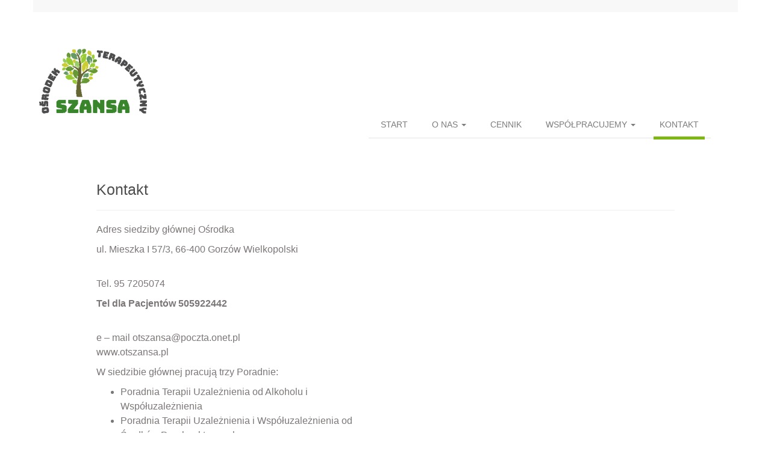

--- FILE ---
content_type: text/html; charset=UTF-8
request_url: https://otszansa.pl/kontakt/
body_size: 8517
content:
<!doctype html>
<html lang="pl-PL">
<head>
	<meta charset="UTF-8">
		<meta name="viewport" content="width=device-width, initial-scale=1">
	<link rel="profile" href="http://gmpg.org/xfn/11">
	<title>Kontakt &#8211; Ośrodek terapeutyczny Szansa</title>
<meta name='robots' content='max-image-preview:large' />
<link rel='dns-prefetch' href='//fonts.googleapis.com' />
<link rel="alternate" type="application/rss+xml" title="Ośrodek terapeutyczny Szansa &raquo; Kanał z wpisami" href="https://otszansa.pl/feed/" />
<link rel="alternate" type="application/rss+xml" title="Ośrodek terapeutyczny Szansa &raquo; Kanał z komentarzami" href="https://otszansa.pl/comments/feed/" />
<script type="text/javascript">
/* <![CDATA[ */
window._wpemojiSettings = {"baseUrl":"https:\/\/s.w.org\/images\/core\/emoji\/15.0.3\/72x72\/","ext":".png","svgUrl":"https:\/\/s.w.org\/images\/core\/emoji\/15.0.3\/svg\/","svgExt":".svg","source":{"concatemoji":"https:\/\/otszansa.pl\/wp-includes\/js\/wp-emoji-release.min.js?ver=6.6.4"}};
/*! This file is auto-generated */
!function(i,n){var o,s,e;function c(e){try{var t={supportTests:e,timestamp:(new Date).valueOf()};sessionStorage.setItem(o,JSON.stringify(t))}catch(e){}}function p(e,t,n){e.clearRect(0,0,e.canvas.width,e.canvas.height),e.fillText(t,0,0);var t=new Uint32Array(e.getImageData(0,0,e.canvas.width,e.canvas.height).data),r=(e.clearRect(0,0,e.canvas.width,e.canvas.height),e.fillText(n,0,0),new Uint32Array(e.getImageData(0,0,e.canvas.width,e.canvas.height).data));return t.every(function(e,t){return e===r[t]})}function u(e,t,n){switch(t){case"flag":return n(e,"\ud83c\udff3\ufe0f\u200d\u26a7\ufe0f","\ud83c\udff3\ufe0f\u200b\u26a7\ufe0f")?!1:!n(e,"\ud83c\uddfa\ud83c\uddf3","\ud83c\uddfa\u200b\ud83c\uddf3")&&!n(e,"\ud83c\udff4\udb40\udc67\udb40\udc62\udb40\udc65\udb40\udc6e\udb40\udc67\udb40\udc7f","\ud83c\udff4\u200b\udb40\udc67\u200b\udb40\udc62\u200b\udb40\udc65\u200b\udb40\udc6e\u200b\udb40\udc67\u200b\udb40\udc7f");case"emoji":return!n(e,"\ud83d\udc26\u200d\u2b1b","\ud83d\udc26\u200b\u2b1b")}return!1}function f(e,t,n){var r="undefined"!=typeof WorkerGlobalScope&&self instanceof WorkerGlobalScope?new OffscreenCanvas(300,150):i.createElement("canvas"),a=r.getContext("2d",{willReadFrequently:!0}),o=(a.textBaseline="top",a.font="600 32px Arial",{});return e.forEach(function(e){o[e]=t(a,e,n)}),o}function t(e){var t=i.createElement("script");t.src=e,t.defer=!0,i.head.appendChild(t)}"undefined"!=typeof Promise&&(o="wpEmojiSettingsSupports",s=["flag","emoji"],n.supports={everything:!0,everythingExceptFlag:!0},e=new Promise(function(e){i.addEventListener("DOMContentLoaded",e,{once:!0})}),new Promise(function(t){var n=function(){try{var e=JSON.parse(sessionStorage.getItem(o));if("object"==typeof e&&"number"==typeof e.timestamp&&(new Date).valueOf()<e.timestamp+604800&&"object"==typeof e.supportTests)return e.supportTests}catch(e){}return null}();if(!n){if("undefined"!=typeof Worker&&"undefined"!=typeof OffscreenCanvas&&"undefined"!=typeof URL&&URL.createObjectURL&&"undefined"!=typeof Blob)try{var e="postMessage("+f.toString()+"("+[JSON.stringify(s),u.toString(),p.toString()].join(",")+"));",r=new Blob([e],{type:"text/javascript"}),a=new Worker(URL.createObjectURL(r),{name:"wpTestEmojiSupports"});return void(a.onmessage=function(e){c(n=e.data),a.terminate(),t(n)})}catch(e){}c(n=f(s,u,p))}t(n)}).then(function(e){for(var t in e)n.supports[t]=e[t],n.supports.everything=n.supports.everything&&n.supports[t],"flag"!==t&&(n.supports.everythingExceptFlag=n.supports.everythingExceptFlag&&n.supports[t]);n.supports.everythingExceptFlag=n.supports.everythingExceptFlag&&!n.supports.flag,n.DOMReady=!1,n.readyCallback=function(){n.DOMReady=!0}}).then(function(){return e}).then(function(){var e;n.supports.everything||(n.readyCallback(),(e=n.source||{}).concatemoji?t(e.concatemoji):e.wpemoji&&e.twemoji&&(t(e.twemoji),t(e.wpemoji)))}))}((window,document),window._wpemojiSettings);
/* ]]> */
</script>
<style id='wp-emoji-styles-inline-css' type='text/css'>

	img.wp-smiley, img.emoji {
		display: inline !important;
		border: none !important;
		box-shadow: none !important;
		height: 1em !important;
		width: 1em !important;
		margin: 0 0.07em !important;
		vertical-align: -0.1em !important;
		background: none !important;
		padding: 0 !important;
	}
</style>
<link rel='stylesheet' id='wp-block-library-css' href='https://otszansa.pl/wp-includes/css/dist/block-library/style.min.css?ver=6.6.4' type='text/css' media='all' />
<style id='classic-theme-styles-inline-css' type='text/css'>
/*! This file is auto-generated */
.wp-block-button__link{color:#fff;background-color:#32373c;border-radius:9999px;box-shadow:none;text-decoration:none;padding:calc(.667em + 2px) calc(1.333em + 2px);font-size:1.125em}.wp-block-file__button{background:#32373c;color:#fff;text-decoration:none}
</style>
<style id='global-styles-inline-css' type='text/css'>
:root{--wp--preset--aspect-ratio--square: 1;--wp--preset--aspect-ratio--4-3: 4/3;--wp--preset--aspect-ratio--3-4: 3/4;--wp--preset--aspect-ratio--3-2: 3/2;--wp--preset--aspect-ratio--2-3: 2/3;--wp--preset--aspect-ratio--16-9: 16/9;--wp--preset--aspect-ratio--9-16: 9/16;--wp--preset--color--black: #000000;--wp--preset--color--cyan-bluish-gray: #abb8c3;--wp--preset--color--white: #ffffff;--wp--preset--color--pale-pink: #f78da7;--wp--preset--color--vivid-red: #cf2e2e;--wp--preset--color--luminous-vivid-orange: #ff6900;--wp--preset--color--luminous-vivid-amber: #fcb900;--wp--preset--color--light-green-cyan: #7bdcb5;--wp--preset--color--vivid-green-cyan: #00d084;--wp--preset--color--pale-cyan-blue: #8ed1fc;--wp--preset--color--vivid-cyan-blue: #0693e3;--wp--preset--color--vivid-purple: #9b51e0;--wp--preset--gradient--vivid-cyan-blue-to-vivid-purple: linear-gradient(135deg,rgba(6,147,227,1) 0%,rgb(155,81,224) 100%);--wp--preset--gradient--light-green-cyan-to-vivid-green-cyan: linear-gradient(135deg,rgb(122,220,180) 0%,rgb(0,208,130) 100%);--wp--preset--gradient--luminous-vivid-amber-to-luminous-vivid-orange: linear-gradient(135deg,rgba(252,185,0,1) 0%,rgba(255,105,0,1) 100%);--wp--preset--gradient--luminous-vivid-orange-to-vivid-red: linear-gradient(135deg,rgba(255,105,0,1) 0%,rgb(207,46,46) 100%);--wp--preset--gradient--very-light-gray-to-cyan-bluish-gray: linear-gradient(135deg,rgb(238,238,238) 0%,rgb(169,184,195) 100%);--wp--preset--gradient--cool-to-warm-spectrum: linear-gradient(135deg,rgb(74,234,220) 0%,rgb(151,120,209) 20%,rgb(207,42,186) 40%,rgb(238,44,130) 60%,rgb(251,105,98) 80%,rgb(254,248,76) 100%);--wp--preset--gradient--blush-light-purple: linear-gradient(135deg,rgb(255,206,236) 0%,rgb(152,150,240) 100%);--wp--preset--gradient--blush-bordeaux: linear-gradient(135deg,rgb(254,205,165) 0%,rgb(254,45,45) 50%,rgb(107,0,62) 100%);--wp--preset--gradient--luminous-dusk: linear-gradient(135deg,rgb(255,203,112) 0%,rgb(199,81,192) 50%,rgb(65,88,208) 100%);--wp--preset--gradient--pale-ocean: linear-gradient(135deg,rgb(255,245,203) 0%,rgb(182,227,212) 50%,rgb(51,167,181) 100%);--wp--preset--gradient--electric-grass: linear-gradient(135deg,rgb(202,248,128) 0%,rgb(113,206,126) 100%);--wp--preset--gradient--midnight: linear-gradient(135deg,rgb(2,3,129) 0%,rgb(40,116,252) 100%);--wp--preset--font-size--small: 13px;--wp--preset--font-size--medium: 20px;--wp--preset--font-size--large: 36px;--wp--preset--font-size--x-large: 42px;--wp--preset--spacing--20: 0.44rem;--wp--preset--spacing--30: 0.67rem;--wp--preset--spacing--40: 1rem;--wp--preset--spacing--50: 1.5rem;--wp--preset--spacing--60: 2.25rem;--wp--preset--spacing--70: 3.38rem;--wp--preset--spacing--80: 5.06rem;--wp--preset--shadow--natural: 6px 6px 9px rgba(0, 0, 0, 0.2);--wp--preset--shadow--deep: 12px 12px 50px rgba(0, 0, 0, 0.4);--wp--preset--shadow--sharp: 6px 6px 0px rgba(0, 0, 0, 0.2);--wp--preset--shadow--outlined: 6px 6px 0px -3px rgba(255, 255, 255, 1), 6px 6px rgba(0, 0, 0, 1);--wp--preset--shadow--crisp: 6px 6px 0px rgba(0, 0, 0, 1);}:where(.is-layout-flex){gap: 0.5em;}:where(.is-layout-grid){gap: 0.5em;}body .is-layout-flex{display: flex;}.is-layout-flex{flex-wrap: wrap;align-items: center;}.is-layout-flex > :is(*, div){margin: 0;}body .is-layout-grid{display: grid;}.is-layout-grid > :is(*, div){margin: 0;}:where(.wp-block-columns.is-layout-flex){gap: 2em;}:where(.wp-block-columns.is-layout-grid){gap: 2em;}:where(.wp-block-post-template.is-layout-flex){gap: 1.25em;}:where(.wp-block-post-template.is-layout-grid){gap: 1.25em;}.has-black-color{color: var(--wp--preset--color--black) !important;}.has-cyan-bluish-gray-color{color: var(--wp--preset--color--cyan-bluish-gray) !important;}.has-white-color{color: var(--wp--preset--color--white) !important;}.has-pale-pink-color{color: var(--wp--preset--color--pale-pink) !important;}.has-vivid-red-color{color: var(--wp--preset--color--vivid-red) !important;}.has-luminous-vivid-orange-color{color: var(--wp--preset--color--luminous-vivid-orange) !important;}.has-luminous-vivid-amber-color{color: var(--wp--preset--color--luminous-vivid-amber) !important;}.has-light-green-cyan-color{color: var(--wp--preset--color--light-green-cyan) !important;}.has-vivid-green-cyan-color{color: var(--wp--preset--color--vivid-green-cyan) !important;}.has-pale-cyan-blue-color{color: var(--wp--preset--color--pale-cyan-blue) !important;}.has-vivid-cyan-blue-color{color: var(--wp--preset--color--vivid-cyan-blue) !important;}.has-vivid-purple-color{color: var(--wp--preset--color--vivid-purple) !important;}.has-black-background-color{background-color: var(--wp--preset--color--black) !important;}.has-cyan-bluish-gray-background-color{background-color: var(--wp--preset--color--cyan-bluish-gray) !important;}.has-white-background-color{background-color: var(--wp--preset--color--white) !important;}.has-pale-pink-background-color{background-color: var(--wp--preset--color--pale-pink) !important;}.has-vivid-red-background-color{background-color: var(--wp--preset--color--vivid-red) !important;}.has-luminous-vivid-orange-background-color{background-color: var(--wp--preset--color--luminous-vivid-orange) !important;}.has-luminous-vivid-amber-background-color{background-color: var(--wp--preset--color--luminous-vivid-amber) !important;}.has-light-green-cyan-background-color{background-color: var(--wp--preset--color--light-green-cyan) !important;}.has-vivid-green-cyan-background-color{background-color: var(--wp--preset--color--vivid-green-cyan) !important;}.has-pale-cyan-blue-background-color{background-color: var(--wp--preset--color--pale-cyan-blue) !important;}.has-vivid-cyan-blue-background-color{background-color: var(--wp--preset--color--vivid-cyan-blue) !important;}.has-vivid-purple-background-color{background-color: var(--wp--preset--color--vivid-purple) !important;}.has-black-border-color{border-color: var(--wp--preset--color--black) !important;}.has-cyan-bluish-gray-border-color{border-color: var(--wp--preset--color--cyan-bluish-gray) !important;}.has-white-border-color{border-color: var(--wp--preset--color--white) !important;}.has-pale-pink-border-color{border-color: var(--wp--preset--color--pale-pink) !important;}.has-vivid-red-border-color{border-color: var(--wp--preset--color--vivid-red) !important;}.has-luminous-vivid-orange-border-color{border-color: var(--wp--preset--color--luminous-vivid-orange) !important;}.has-luminous-vivid-amber-border-color{border-color: var(--wp--preset--color--luminous-vivid-amber) !important;}.has-light-green-cyan-border-color{border-color: var(--wp--preset--color--light-green-cyan) !important;}.has-vivid-green-cyan-border-color{border-color: var(--wp--preset--color--vivid-green-cyan) !important;}.has-pale-cyan-blue-border-color{border-color: var(--wp--preset--color--pale-cyan-blue) !important;}.has-vivid-cyan-blue-border-color{border-color: var(--wp--preset--color--vivid-cyan-blue) !important;}.has-vivid-purple-border-color{border-color: var(--wp--preset--color--vivid-purple) !important;}.has-vivid-cyan-blue-to-vivid-purple-gradient-background{background: var(--wp--preset--gradient--vivid-cyan-blue-to-vivid-purple) !important;}.has-light-green-cyan-to-vivid-green-cyan-gradient-background{background: var(--wp--preset--gradient--light-green-cyan-to-vivid-green-cyan) !important;}.has-luminous-vivid-amber-to-luminous-vivid-orange-gradient-background{background: var(--wp--preset--gradient--luminous-vivid-amber-to-luminous-vivid-orange) !important;}.has-luminous-vivid-orange-to-vivid-red-gradient-background{background: var(--wp--preset--gradient--luminous-vivid-orange-to-vivid-red) !important;}.has-very-light-gray-to-cyan-bluish-gray-gradient-background{background: var(--wp--preset--gradient--very-light-gray-to-cyan-bluish-gray) !important;}.has-cool-to-warm-spectrum-gradient-background{background: var(--wp--preset--gradient--cool-to-warm-spectrum) !important;}.has-blush-light-purple-gradient-background{background: var(--wp--preset--gradient--blush-light-purple) !important;}.has-blush-bordeaux-gradient-background{background: var(--wp--preset--gradient--blush-bordeaux) !important;}.has-luminous-dusk-gradient-background{background: var(--wp--preset--gradient--luminous-dusk) !important;}.has-pale-ocean-gradient-background{background: var(--wp--preset--gradient--pale-ocean) !important;}.has-electric-grass-gradient-background{background: var(--wp--preset--gradient--electric-grass) !important;}.has-midnight-gradient-background{background: var(--wp--preset--gradient--midnight) !important;}.has-small-font-size{font-size: var(--wp--preset--font-size--small) !important;}.has-medium-font-size{font-size: var(--wp--preset--font-size--medium) !important;}.has-large-font-size{font-size: var(--wp--preset--font-size--large) !important;}.has-x-large-font-size{font-size: var(--wp--preset--font-size--x-large) !important;}
:where(.wp-block-post-template.is-layout-flex){gap: 1.25em;}:where(.wp-block-post-template.is-layout-grid){gap: 1.25em;}
:where(.wp-block-columns.is-layout-flex){gap: 2em;}:where(.wp-block-columns.is-layout-grid){gap: 2em;}
:root :where(.wp-block-pullquote){font-size: 1.5em;line-height: 1.6;}
</style>
<style id='wpxpo-global-style-inline-css' type='text/css'>
:root {
			--preset-color1: #037fff;
			--preset-color2: #026fe0;
			--preset-color3: #071323;
			--preset-color4: #132133;
			--preset-color5: #34495e;
			--preset-color6: #787676;
			--preset-color7: #f0f2f3;
			--preset-color8: #f8f9fa;
			--preset-color9: #ffffff;
		}{}
</style>
<style id='ultp-preset-colors-style-inline-css' type='text/css'>
:root { --postx_preset_Base_1_color: #f4f4ff; --postx_preset_Base_2_color: #dddff8; --postx_preset_Base_3_color: #B4B4D6; --postx_preset_Primary_color: #3323f0; --postx_preset_Secondary_color: #4a5fff; --postx_preset_Tertiary_color: #FFFFFF; --postx_preset_Contrast_3_color: #545472; --postx_preset_Contrast_2_color: #262657; --postx_preset_Contrast_1_color: #10102e; --postx_preset_Over_Primary_color: #ffffff;  }
</style>
<style id='ultp-preset-gradient-style-inline-css' type='text/css'>
:root { --postx_preset_Primary_to_Secondary_to_Right_gradient: linear-gradient(90deg, var(--postx_preset_Primary_color) 0%, var(--postx_preset_Secondary_color) 100%); --postx_preset_Primary_to_Secondary_to_Bottom_gradient: linear-gradient(180deg, var(--postx_preset_Primary_color) 0%, var(--postx_preset_Secondary_color) 100%); --postx_preset_Secondary_to_Primary_to_Right_gradient: linear-gradient(90deg, var(--postx_preset_Secondary_color) 0%, var(--postx_preset_Primary_color) 100%); --postx_preset_Secondary_to_Primary_to_Bottom_gradient: linear-gradient(180deg, var(--postx_preset_Secondary_color) 0%, var(--postx_preset_Primary_color) 100%); --postx_preset_Cold_Evening_gradient: linear-gradient(0deg, rgb(12, 52, 131) 0%, rgb(162, 182, 223) 100%, rgb(107, 140, 206) 100%, rgb(162, 182, 223) 100%); --postx_preset_Purple_Division_gradient: linear-gradient(0deg, rgb(112, 40, 228) 0%, rgb(229, 178, 202) 100%); --postx_preset_Over_Sun_gradient: linear-gradient(60deg, rgb(171, 236, 214) 0%, rgb(251, 237, 150) 100%); --postx_preset_Morning_Salad_gradient: linear-gradient(-255deg, rgb(183, 248, 219) 0%, rgb(80, 167, 194) 100%); --postx_preset_Fabled_Sunset_gradient: linear-gradient(-270deg, rgb(35, 21, 87) 0%, rgb(68, 16, 122) 29%, rgb(255, 19, 97) 67%, rgb(255, 248, 0) 100%);  }
</style>
<style id='ultp-preset-typo-style-inline-css' type='text/css'>
@import url('https://fonts.googleapis.com/css?family=Roboto:100,100i,300,300i,400,400i,500,500i,700,700i,900,900i'); :root { --postx_preset_Heading_typo_font_family: Roboto; --postx_preset_Heading_typo_font_family_type: sans-serif; --postx_preset_Heading_typo_font_weight: 600; --postx_preset_Heading_typo_text_transform: capitalize; --postx_preset_Body_and_Others_typo_font_family: Roboto; --postx_preset_Body_and_Others_typo_font_family_type: sans-serif; --postx_preset_Body_and_Others_typo_font_weight: 400; --postx_preset_Body_and_Others_typo_text_transform: lowercase; --postx_preset_body_typo_font_size_lg: 16px; --postx_preset_paragraph_1_typo_font_size_lg: 12px; --postx_preset_paragraph_2_typo_font_size_lg: 12px; --postx_preset_paragraph_3_typo_font_size_lg: 12px; --postx_preset_heading_h1_typo_font_size_lg: 42px; --postx_preset_heading_h2_typo_font_size_lg: 36px; --postx_preset_heading_h3_typo_font_size_lg: 30px; --postx_preset_heading_h4_typo_font_size_lg: 24px; --postx_preset_heading_h5_typo_font_size_lg: 20px; --postx_preset_heading_h6_typo_font_size_lg: 16px; }
</style>
<link rel='stylesheet' id='google-font-css' href='https://fonts.googleapis.com/css2?family=Open+Sans&#038;display=swap&#038;ver=6.6.4' type='text/css' media='all' />
<link rel='stylesheet' id='bootstrap-css' href='https://otszansa.pl/wp-content/themes/otszansa2020/assets/bootstrap/css/bootstrap.min.css?ver=6.6.4' type='text/css' media='all' />
<link rel='stylesheet' id='hello-elementor-child-style-css' href='https://otszansa.pl/wp-content/themes/otszansa2020/style.css?ver=6.6.4' type='text/css' media='all' />
<link rel='stylesheet' id='hello-elementor-css' href='https://otszansa.pl/wp-content/themes/hello-elementor/style.min.css?ver=2.2.0' type='text/css' media='all' />
<link rel='stylesheet' id='hello-elementor-theme-style-css' href='https://otszansa.pl/wp-content/themes/hello-elementor/theme.min.css?ver=2.2.0' type='text/css' media='all' />
<link rel='stylesheet' id='elementor-frontend-css' href='https://otszansa.pl/wp-content/plugins/elementor/assets/css/frontend.min.css?ver=3.23.1' type='text/css' media='all' />
<link rel='stylesheet' id='eael-general-css' href='https://otszansa.pl/wp-content/plugins/essential-addons-for-elementor-lite/assets/front-end/css/view/general.min.css?ver=5.9.27' type='text/css' media='all' />
<link rel="https://api.w.org/" href="https://otszansa.pl/wp-json/" /><link rel="alternate" title="JSON" type="application/json" href="https://otszansa.pl/wp-json/wp/v2/pages/131" /><link rel="EditURI" type="application/rsd+xml" title="RSD" href="https://otszansa.pl/xmlrpc.php?rsd" />
<meta name="generator" content="WordPress 6.6.4" />
<link rel="canonical" href="https://otszansa.pl/kontakt/" />
<link rel='shortlink' href='https://otszansa.pl/?p=131' />
<link rel="alternate" title="oEmbed (JSON)" type="application/json+oembed" href="https://otszansa.pl/wp-json/oembed/1.0/embed?url=https%3A%2F%2Fotszansa.pl%2Fkontakt%2F" />
<link rel="alternate" title="oEmbed (XML)" type="text/xml+oembed" href="https://otszansa.pl/wp-json/oembed/1.0/embed?url=https%3A%2F%2Fotszansa.pl%2Fkontakt%2F&#038;format=xml" />
<meta name="generator" content="Elementor 3.23.1; features: additional_custom_breakpoints, e_lazyload; settings: css_print_method-external, google_font-enabled, font_display-auto">
			<style>
				.e-con.e-parent:nth-of-type(n+4):not(.e-lazyloaded):not(.e-no-lazyload),
				.e-con.e-parent:nth-of-type(n+4):not(.e-lazyloaded):not(.e-no-lazyload) * {
					background-image: none !important;
				}
				@media screen and (max-height: 1024px) {
					.e-con.e-parent:nth-of-type(n+3):not(.e-lazyloaded):not(.e-no-lazyload),
					.e-con.e-parent:nth-of-type(n+3):not(.e-lazyloaded):not(.e-no-lazyload) * {
						background-image: none !important;
					}
				}
				@media screen and (max-height: 640px) {
					.e-con.e-parent:nth-of-type(n+2):not(.e-lazyloaded):not(.e-no-lazyload),
					.e-con.e-parent:nth-of-type(n+2):not(.e-lazyloaded):not(.e-no-lazyload) * {
						background-image: none !important;
					}
				}
			</style>
			<link rel="icon" href="https://otszansa.pl/wp-content/uploads/2023/08/fv-szansa-150x150.png" sizes="32x32" />
<link rel="icon" href="https://otszansa.pl/wp-content/uploads/2023/08/fv-szansa.png" sizes="192x192" />
<link rel="apple-touch-icon" href="https://otszansa.pl/wp-content/uploads/2023/08/fv-szansa.png" />
<meta name="msapplication-TileImage" content="https://otszansa.pl/wp-content/uploads/2023/08/fv-szansa.png" />
</head>
<body class="page-template-default page page-id-131 wp-custom-logo postx-page elementor-default elementor-kit-21" id="otsz2020" >

<header class="container container-xlg" role="banner">

	<div class="row">
		<div class="col-xs-12 col-sm-4 site-branding">
			<div class="row">
			<a href="https://otszansa.pl/" class="custom-logo-link" rel="home"><img width="200" height="200" src="https://otszansa.pl/wp-content/uploads/2023/08/fv-szansa.png" class="custom-logo" alt="Ośrodek terapeutyczny Szansa" decoding="async" srcset="https://otszansa.pl/wp-content/uploads/2023/08/fv-szansa.png 200w, https://otszansa.pl/wp-content/uploads/2023/08/fv-szansa-150x150.png 150w" sizes="(max-width: 200px) 100vw, 200px" /></a>			</div>
		</div>

		<div class="col-xs-12 col-sm-8 site-menu">
			<div class="row topmenu-area">
								<nav class="navbar navbar-default col-xs-12" role="navigation">
					<div class="container-fluid">
						<div class="navbar-header visible-xs">
							<button type="button" class="navbar-toggle" data-toggle="collapse" data-target="#top-menu">
								<span class="sr-only">Toggle navigation</span>
								<span class="icon-bar"></span>
								<span class="icon-bar"></span>
								<span class="icon-bar"></span>
							</button>
						</div>
						<div id="top-menu" class="collapse navbar-collapse"><ul id="menu-menu-gorne" class="nav navbar-nav"><li itemscope="itemscope" itemtype="https://www.schema.org/SiteNavigationElement" id="menu-item-121" class="menu-item menu-item-type-post_type menu-item-object-page menu-item-home menu-item-121"><a title="Start" href="https://otszansa.pl/">Start</a></li>
<li itemscope="itemscope" itemtype="https://www.schema.org/SiteNavigationElement" id="menu-item-120" class="menu-item menu-item-type-custom menu-item-object-custom menu-item-has-children menu-item-120 dropdown"><a title="O nas" href="#" data-toggle="dropdown" class="dropdown-toggle" aria-haspopup="true">O nas <span class="caret"></span></a>
<ul role="menu" class=" dropdown-menu" >
	<li itemscope="itemscope" itemtype="https://www.schema.org/SiteNavigationElement" id="menu-item-170" class="menu-item menu-item-type-post_type menu-item-object-page menu-item-170"><a title="Nasz Zespół" href="https://otszansa.pl/nasz-zespol/">Nasz Zespół</a></li>
	<li itemscope="itemscope" itemtype="https://www.schema.org/SiteNavigationElement" id="menu-item-127" class="menu-item menu-item-type-post_type menu-item-object-page menu-item-127"><a title="Oferta" href="https://otszansa.pl/oferta/">Oferta</a></li>
	<li itemscope="itemscope" itemtype="https://www.schema.org/SiteNavigationElement" id="menu-item-193" class="menu-item menu-item-type-post_type menu-item-object-page menu-item-193"><a title="Jednostki Ośrodka" href="https://otszansa.pl/jednostki-osrodka/">Jednostki Ośrodka</a></li>
</ul>
</li>
<li itemscope="itemscope" itemtype="https://www.schema.org/SiteNavigationElement" id="menu-item-130" class="menu-item menu-item-type-post_type menu-item-object-page menu-item-130"><a title="Cennik" href="https://otszansa.pl/cennik/">Cennik</a></li>
<li itemscope="itemscope" itemtype="https://www.schema.org/SiteNavigationElement" id="menu-item-142" class="menu-item menu-item-type-custom menu-item-object-custom menu-item-has-children menu-item-142 dropdown"><a title="Współpracujemy" href="#" data-toggle="dropdown" class="dropdown-toggle" aria-haspopup="true">Współpracujemy <span class="caret"></span></a>
<ul role="menu" class=" dropdown-menu" >
	<li itemscope="itemscope" itemtype="https://www.schema.org/SiteNavigationElement" id="menu-item-158" class="menu-item menu-item-type-post_type menu-item-object-page menu-item-158"><a title="Stowarzyszenie Przełom" href="https://otszansa.pl/stowarzyszenie-przelom/">Stowarzyszenie Przełom</a></li>
	<li itemscope="itemscope" itemtype="https://www.schema.org/SiteNavigationElement" id="menu-item-153" class="menu-item menu-item-type-post_type menu-item-object-page menu-item-153"><a title="Programy" href="https://otszansa.pl/programy/">Programy</a></li>
	<li itemscope="itemscope" itemtype="https://www.schema.org/SiteNavigationElement" id="menu-item-148" class="menu-item menu-item-type-post_type menu-item-object-page menu-item-148"><a title="Mityngi" href="https://otszansa.pl/mityngi/">Mityngi</a></li>
</ul>
</li>
<li itemscope="itemscope" itemtype="https://www.schema.org/SiteNavigationElement" id="menu-item-141" class="menu-item menu-item-type-post_type menu-item-object-page current-menu-item page_item page-item-131 current_page_item menu-item-141 active"><a title="Kontakt" href="https://otszansa.pl/kontakt/">Kontakt</a></li>
</ul></div>					</div>
				</nav>
							</div>
		</div>

	</div>

</header>



<main class="site-main post-131 page type-page status-publish hentry" role="main">
			<header class="page-header">
			<h1 class="entry-title">Kontakt</h1>		</header>
		<div class="page-content">
		
<div class="wp-block-columns is-layout-flex wp-container-core-columns-is-layout-1 wp-block-columns-is-layout-flex">
<div class="wp-block-column is-vertically-aligned-center is-layout-flow wp-block-column-is-layout-flow">
<p>Adres siedziby głównej Ośrodka</p>



<p>ul. Mieszka I 57/3, 66-400 Gorzów Wielkopolski<br><br></p>



<p>Tel. 95 7205074</p>



<p><strong>Tel dla Pacjentów 505922442</strong><br><br></p>



<p>e – mail <a href="mailto:otszansa@poczta.onet.pl">otszansa@poczta.onet.pl</a> <br><a href="http://www.otszansa.pl">www.otszansa.pl</a></p>



<p>W siedzibie głównej pracują trzy Poradnie:</p>



<ul class="wp-block-list">
<li>Poradnia Terapii Uzależnienia od Alkoholu i Współuzależnienia</li>



<li>Poradnia Terapii Uzależnienia i Współuzależnienia od Środków Psychoaktywnych</li>



<li>Poradnia Leczenia Uzależnień</li>
</ul>



<p><br><br>Przyjęcia do Poradni w ramach NFZ i bez skierowania, na życzenie Pacjenta świadczenia komercyjne.</p>
</div>



<div class="wp-block-column is-vertically-aligned-center is-layout-flow wp-block-column-is-layout-flow">
<iframe src="https://www.google.com/maps/embed?pb=!1m14!1m8!1m3!1d854.031212053041!2d15.231367226923037!3d52.740044379954455!3m2!1i1024!2i768!4f13.1!3m3!1m2!1s0x47071f9c436cd02b%3A0x789a68e396a1e875!2sSzansa%20s.c.%20NZOZ.%20O%C5%9Brodek%20terapeutyczny!5e0!3m2!1spl!2spl!4v1694509789859!5m2!1spl!2spl" width="450" height="450" style="border:0;" allowfullscreen="" loading="lazy" referrerpolicy="no-referrer-when-downgrade"></iframe>
</div>
</div>



<p></p>



<p></p>



<div class="wp-block-columns is-layout-flex wp-container-core-columns-is-layout-2 wp-block-columns-is-layout-flex">
<div class="wp-block-column is-vertically-aligned-center is-layout-flow wp-block-column-is-layout-flow">
<p>Adres I filii Ośrodka</p>



<p><strong>Dzienny Oddział Terapii Uzależnienia od Alkoholu</strong><br>ul. Mickiewicza 21/8, 66-400 Gorzów Wielkopolski</p>



<p><br>Tel. 95 7354575</p>



<p><br>Przyjęcia do Oddziału  w ramach NFZ na podstawie skierowania wystawionego przez lekarza psychiatrę lub lekarza rodzinnego, na życzenie Pacjenta świadczenia komercyjne</p>



<p></p>
</div>



<div class="wp-block-column is-vertically-aligned-center is-layout-flow wp-block-column-is-layout-flow">
<iframe src="https://www.google.com/maps/embed?pb=!1m18!1m12!1m3!1d2215.0616008837105!2d15.228044100744267!3d52.74045922658479!2m3!1f0!2f0!3f0!3m2!1i1024!2i768!4f13.1!3m3!1m2!1s0x47071f9db1ef6c55%3A0x1b5127b42b6e5043!2sMickiewicza%2021%2F8%2C%2066-400%20Gorz%C3%B3w%20Wielkopolski!5e0!3m2!1spl!2spl!4v1694510001073!5m2!1spl!2spl" width="450" height="450" style="border:0;" allowfullscreen="" loading="lazy" referrerpolicy="no-referrer-when-downgrade"></iframe>
</div>
</div>



<p><br></p>



<div class="wp-block-columns is-layout-flex wp-container-core-columns-is-layout-3 wp-block-columns-is-layout-flex">
<div class="wp-block-column is-vertically-aligned-center is-layout-flow wp-block-column-is-layout-flow">
<p>Adres II filii Ośrodka</p>



<p><strong>Poradnia Psychologiczna<br>Prywatna Poradnia Zdrowia Psychicznego</strong></p>



<p>ul. Wyszyńskiego 106/3  66-400 Gorzów Wielkopolski<br>(Rezydencja przy Młynie II piętro) ,</p>



<p><br><br>Tel. 511148408, <br>e-mail: <a href="mailto:poradniapsychologiczna@op.pl">poradniapsychologiczna@op.pl</a></p>



<p><br></p>



<p>Przyjęcia do Poradni Psychologicznej  w ramach NFZ na podstawie skierowania wystawionego przez lekarza psychiatrę lub lekarza rodzinnego, na życzenie Pacjenta świadczenia komercyjne. Kontakt przez Rejestracje Poradni<br><br><br>Przyjęcia do Poradni Zdrowia Psychicznego bez skierowania, świadczenia wyłącznie komercyjne<br>Kontakt przez Rejestracje Poradni lub portal Znany Lekarz.</p>
</div>



<div class="wp-block-column is-vertically-aligned-center is-layout-flow wp-block-column-is-layout-flow">
<iframe src="https://www.google.com/maps/embed?pb=!1m18!1m12!1m3!1d3042.940477966862!2d15.235222077970029!3d52.74692311329321!2m3!1f0!2f0!3f0!3m2!1i1024!2i768!4f13.1!3m3!1m2!1s0x47071f83ea7cae37%3A0xc1e003d85559f632!2sWyszy%C5%84skiego%20106%2F3%2C%2066-400%20Gorz%C3%B3w%20Wielkopolski!5e0!3m2!1spl!2spl!4v1694510446403!5m2!1spl!2spl" width="450" height="450" style="border:0;" allowfullscreen="" loading="lazy" referrerpolicy="no-referrer-when-downgrade"></iframe>
</div>
</div>
		<div class="post-tags">
					</div>
			</div>

	<section id="comments" class="comments-area">

	


</section><!-- .comments-area -->
</main>

	
<footer id="site-footer" class="site-footer container-fluid" role="contentinfo">
	<div class="row">
	<div class="container container-xlg">
	<div class="row">
		<div class="col-xs-12 col-sm-4 col-md-3 footer-logo">
			<div class="row">
			<a href="https://otszansa.pl/" class="custom-logo-link" rel="home"><img width="200" height="200" src="https://otszansa.pl/wp-content/uploads/2023/08/fv-szansa.png" class="custom-logo" alt="Ośrodek terapeutyczny Szansa" decoding="async" srcset="https://otszansa.pl/wp-content/uploads/2023/08/fv-szansa.png 200w, https://otszansa.pl/wp-content/uploads/2023/08/fv-szansa-150x150.png 150w" sizes="(max-width: 200px) 100vw, 200px" /></a>			</div>
		</div>
		<div class="col-xs-12 col-sm-4 col-md-6">
			<div class="row">
				<div class="col-xs-12 col-md-6">
											<div id="text-3" class="widget widget_text">			<div class="textwidget"><p>Przychodnia Terapii Uzależnień<br />
i Współuzależnienia w Gorzowie Wlkp.<br />
ul. Mieszka I-go 57/3,<br />
66-400 Gorzów Wlkp.<br />
tel./fax : 95 720 50 74</p>
</div>
		</div>									</div>
				<div class="col-xs-12 col-md-6">
											<div id="text-4" class="widget widget_text">			<div class="textwidget"><p>Dzienny Oddział Terapii Uzależnienia<br />
od Alkoholu w Gorzowie Wlkp.<br />
ul. Mickiewicza 21/8, 66-400 Gorzów Wlkp.<br />
tel.: 95 735 45 75,</p>
</div>
		</div>									</div>
			</div>
		</div>
		<div class="col-xs-12 col-sm-4 col-md-3">
					</div>
	</div>
	</div>
	</div>
	<div class="col-xs-12 credentials text-right">
		<a href="https://www.virtualnetia.com" target="_blank">virtualnetia  /  strony internetowe</a>
	</div>

</footer>

			<script type='text/javascript'>
				const lazyloadRunObserver = () => {
					const lazyloadBackgrounds = document.querySelectorAll( `.e-con.e-parent:not(.e-lazyloaded)` );
					const lazyloadBackgroundObserver = new IntersectionObserver( ( entries ) => {
						entries.forEach( ( entry ) => {
							if ( entry.isIntersecting ) {
								let lazyloadBackground = entry.target;
								if( lazyloadBackground ) {
									lazyloadBackground.classList.add( 'e-lazyloaded' );
								}
								lazyloadBackgroundObserver.unobserve( entry.target );
							}
						});
					}, { rootMargin: '200px 0px 200px 0px' } );
					lazyloadBackgrounds.forEach( ( lazyloadBackground ) => {
						lazyloadBackgroundObserver.observe( lazyloadBackground );
					} );
				};
				const events = [
					'DOMContentLoaded',
					'elementor/lazyload/observe',
				];
				events.forEach( ( event ) => {
					document.addEventListener( event, lazyloadRunObserver );
				} );
			</script>
			<style id='core-block-supports-inline-css' type='text/css'>
.wp-container-core-columns-is-layout-1{flex-wrap:nowrap;}.wp-container-core-columns-is-layout-2{flex-wrap:nowrap;}.wp-container-core-columns-is-layout-3{flex-wrap:nowrap;}
</style>
<script type="text/javascript" src="https://otszansa.pl/wp-content/themes/otszansa2020/assets/js/jquery-3.4.1.min.js" id="jquery-js"></script>
<script type="text/javascript" src="https://otszansa.pl/wp-content/themes/otszansa2020/assets/js/jquery-migrate-1.4.1.min.js?ver=6.6.4" id="jquery-migrate.js-js"></script>
<script type="text/javascript" src="https://otszansa.pl/wp-content/themes/otszansa2020/assets/bootstrap/js/bootstrap.min.js?ver=6.6.4" id="bootstrap.js-js"></script>
<script type="text/javascript" id="eael-general-js-extra">
/* <![CDATA[ */
var localize = {"ajaxurl":"https:\/\/otszansa.pl\/wp-admin\/admin-ajax.php","nonce":"29c59430a5","i18n":{"added":"Added ","compare":"Compare","loading":"Loading..."},"eael_translate_text":{"required_text":"is a required field","invalid_text":"Invalid","billing_text":"Billing","shipping_text":"Shipping","fg_mfp_counter_text":"of"},"page_permalink":"https:\/\/otszansa.pl\/kontakt\/","cart_redirectition":"","cart_page_url":"","el_breakpoints":{"mobile":{"label":"Mobilny Pionowy","value":767,"default_value":767,"direction":"max","is_enabled":true},"mobile_extra":{"label":"Mobilny Poziomy","value":880,"default_value":880,"direction":"max","is_enabled":false},"tablet":{"label":"Tablet Portrait","value":1024,"default_value":1024,"direction":"max","is_enabled":true},"tablet_extra":{"label":"Tablet Landscape","value":1200,"default_value":1200,"direction":"max","is_enabled":false},"laptop":{"label":"Laptop","value":1366,"default_value":1366,"direction":"max","is_enabled":false},"widescreen":{"label":"Szeroki ekran","value":2400,"default_value":2400,"direction":"min","is_enabled":false}}};
/* ]]> */
</script>
<script type="text/javascript" src="https://otszansa.pl/wp-content/plugins/essential-addons-for-elementor-lite/assets/front-end/js/view/general.min.js?ver=5.9.27" id="eael-general-js"></script>

</body>
</html>


--- FILE ---
content_type: text/css
request_url: https://otszansa.pl/wp-content/themes/otszansa2020/style.css?ver=6.6.4
body_size: 2721
content:
/* 
Theme Name: OT Szansa 2020
Theme URI: https://github.com/elementor/hello-theme/
Description: OT Szansa 2020 is a child theme of Hello Elementor, created by Virtualnetia team
Author: Virtualnetia
Author URI: https://www.virtualnetia.com/
Template: hello-elementor
Version: 1.0.1
Text Domain: otszansa2020
License: GNU General Public License v3 or later.
License URI: https://www.gnu.org/licenses/gpl-3.0.html
Tags: flexible-header, custom-colors, custom-menu, custom-logo, editor-style, featured-images, rtl-language-support, threaded-comments, translation-ready
*/

/*
    Add your custom styles here
*/

/* bootstrap extensions */
.modal-header {position:relative;}
.modal-header .modal-title {padding-right:30px;}
.modal-header .close {position:absolute;top:15px;right:15px;margin-top:0;}

@media (max-width:639px){
	.col-xxs-1 {width:8.3333333333333333333333333333333%;}
	.col-xxs-2 {width:16.666666666666666666666666666667%;}
	.col-xxs-3 {width:25%;}
	.col-xxs-4 {width:33.333333333333333333333333333333%}
	.col-xxs-5 {width:41.666666666666666666666666666667%}
	.col-xxs-6 {width:50%;}
	.col-xxs-7 {width:58.333333333333333333333333333333%;}
	.col-xxs-8 {width:66.666666666666666666666666666667%;}
	.col-xxs-9 {width:75%;}
	.col-xxs-10 {width:83.333333333333333333333333333333%;}
	.col-xxs-11 {width:91.666666666666666666666666666667%;}
	.col-xxs-12 {width:100%;}
}
@media (min-width:1440px){

	.container-xlg {width:1200px;}
	body:not(.fp) main .container {width:1170px;} 

	.col-xlg-1 {width:8.3333333333333333333333333333333%;}
	.col-xlg-2 {width:16.666666666666666666666666666667%;}
	.col-xlg-3 {width:25%;}
	.col-xlg-4 {width:33.333333333333333333333333333333%}
	.col-xlg-5 {width:41.666666666666666666666666666667%}
	.col-xlg-6 {width:50%;}
	.col-xlg-7 {width:58.333333333333333333333333333333%;}
	.col-xlg-8 {width:66.666666666666666666666666666667%;}
	.col-xlg-9 {width:75%;}
	.col-xlg-10 {width:83.333333333333333333333333333333%;}
	.col-xlg-11 {width:91.666666666666666666666666666667%;}
	.col-xlg-12 {width:100%;}

	.col-xlg-offset-1 {margin-left:8.3333333333333333333333333333333%;}
	.col-xlg-offset-2 {margin-left:16.666666666666666666666666666667%;}
	.col-xlg-offset-3 {margin-left:25%;}
	.col-xlg-offset-4 {margin-left:33.333333333333333333333333333333%}
	.col-xlg-offset-5 {margin-left:41.666666666666666666666666666667%}
	.col-xlg-offset-6 {margin-left:50%;}
	.col-xlg-offset-7 {margin-left:58.333333333333333333333333333333%;}
	.col-xlg-offset-8 {margin-left:66.666666666666666666666666666667%;}
	.col-xlg-offset-9 {margin-left:75%;}
	.col-xlg-offset-10 {margin-left:83.333333333333333333333333333333%;}
	.col-xlg-offset-11 {margin-left:91.666666666666666666666666666667%;}
	.col-xlg-offset-12 {margin-left:100%;}
}

/* defaults */
body#otsz2020 {font-size:16px;color:#7c7777;font-family:'Montserrat',sans-serif;}
body#otsz2020 h1,
body#otsz2020 h2,
body#otsz2020 h3,
body#otsz2020 h4,
body#otsz2020 h5,
body#otsz2020 h6 {color:#4d4d4d;}
body#otsz2020 a {color:#7c7777;}

body#otsz2020 .decor > .elementor-widget-container {overflow:hidden;}

#otsz2020 input[type=date], 
#otsz2020 input[type=email], 
#otsz2020 input[type=number], 
#otsz2020 input[type=password], 
#otsz2020 input[type=search], 
#otsz2020 input[type=tel], 
#otsz2020 input[type=text], 
#otsz2020 select, 
#otsz2020 textarea {border-radius:0;}

body#otsz2020 .elementor-widget-button .elementor-button,
body#otsz2020 .btn.btn-default,
.ultp-block-readmore a {background-color:#7eb613;border-color:#7eb613;color:white !important;transition:color .5s, background-color .5s;border-radius:0;border-width:1px;border-style:solid;padding:10px 35px !important;font-size:14px !important;line-height:1;}
body#otsz2020 .elementor-widget-button .elementor-button:hover,
body#otsz2020 .elementor-widget-button .elementor-button:focus,
body#otsz2020 .btn.btn-default:hover,
body#otsz2020 .btn.btn-default:focus,
.ultp-block-readmore a:hover,
.ultp-block-readmore a:focus {color:#7eb613 !important;background:white;}
@media(min-width:768px){
	body#otsz2020 .elementor-widget-button .elementor-button,
	body#otsz2020 .btn.btn-default {padding:10px 35px !important;font-size:14px !important;}
}
@media(min-width:992px){
	body#otsz2020 .elementor-widget-button .elementor-button,
	body#otsz2020 .btn.btn-default {padding:15px 40px !important;font-size:16px !important;}
}



/* HEADER */

#otsz2020 header[role="banner"] {border-top: 20px solid #f8f8f8;padding-top:15px;padding-bottom:10px;}
#otsz2020 .site-branding {max-width:100%;text-align:center;}
.site-branding .tagline {font-size:11px;font-weight:100;font-style:italic;text-transform:uppercase;color:white;}
@media(min-width:768px){
	#otsz2020 header[role="banner"] {padding-bottom:25px;}
	#otsz2020 .site-branding {text-align:left;}
}


/* nav menu */
#otsz2020 .navbar.navbar-default {background:transparent;border:none;border-radius:0;min-height:50px;margin-bottom:0;}
#otsz2020 .navbar-default .navbar-nav > li > a {font-size:0.875em;text-transform:uppercase;line-height:1;padding:15px 10px;transition: all .5s;position:relative;color:#7c7d7e;}
#otsz2020 .navbar-default .navbar-nav > .active > a, 
#otsz2020 .navbar-default .navbar-nav > .active > a:focus, 
#otsz2020 .navbar-default .navbar-nav > .active > a:hover,
#otsz2020 .navbar-default .navbar-nav > li > a:focus, 
#otsz2020 .navbar-default .navbar-nav > li > a:hover {background:transparent;color:#7c7d7e;}

#otsz2020 .dropdown-menu>.active>a, 
#otsz2020 .dropdown-menu>.active>a:focus, 
#otsz2020 .dropdown-menu>.active>a:hover {background:#7c7d7e;color:white;}

@media (min-width: 768px){
	#otsz2020 header[role="banner"] > .row {display:flex;}
	#otsz2020 .site-menu {align-items:flex-end;display:flex;justify-content:flex-end;}
	#otsz2020 .topmenu-area {position:relative;display:flex;}
	#otsz2020 .topmenu-area #top-menu {text-align:right;}
	#otsz2020 .navbar-nav {float:none;text-align:center;display:table;margin: 0 auto;border-bottom:1px solid #e4e4e4;}
	#otsz2020 .navbar-nav>li {float: left;display: inline-block;background:transparent;}
	#otsz2020 .navbar-default .navbar-nav > li a:after {content:'';display:block;position:absolute;right:0;bottom:-3px;width:100%;height:5px;background:transparent;transition:background-color .5s;}
	#otsz2020 .navbar-default .navbar-nav > li.current-menu-item a:after,
	#otsz2020 .navbar-default .navbar-nav > li a:focus:after,
	#otsz2020 .navbar-default .navbar-nav > li a:hover:after {background:#7eb613;}
	#otsz2020 .navbar-nav>li:first-child {margin-left:0;}
	#otsz2020 .navbar-nav>li:last-child {margin-right:0;}
	#otsz2020 .navbar-default .navbar-nav > li > a {margin:0 10px;}
}

.navbar-default .navbar-toggle {border:none;}
.navbar-default .navbar-toggle:focus, .navbar-default .navbar-toggle:hover {background:transparent;}
.navbar-default .navbar-toggle .icon-bar {background-color:#7c7d7e;}
.navbar-default .navbar-toggle:focus .icon-bar, .navbar-default .navbar-toggle:hover .icon-bar {background-color:#7eb613;}



/* MAINPAGE */
.metaslider.ms-theme-simply-dark .flexslider ul.slides .caption-wrap .caption *, 
.metaslider.ms-theme-simply-dark .rslides .caption-wrap .caption *, 
.metaslider.ms-theme-simply-dark div.nivoSlider .nivo-caption *, 
.metaslider.ms-theme-simply-dark .cs-title * {font-family:'Montserrat', sans-serif;color:white; }


#otsz2020 .metaslider .flexslider .slides h1 {color:white;}
.metaslider .flexslider .slides h1 {font-size:16px;line-height:1;letter-spacing:0.1em;color:white;text-transform:uppercase;}
.metaslider .flexslider .slides h1 strong {font-size:62px;line-height:1;letter-spacing:initial;color:white;}
.metaslider .flexslider .slides p {font-size:15px;line-height:1.45em;}
.metaslider .flexslider .slides p:last-child {padding-top:25px;text-align:right;}

#otsz2020 .metaslider .caption-wrap {margin:0;opacity:1;background:transparent;}
#otsz2020 .metaslider .caption-wrap .caption {padding:15px;}



#otsz2020 .metaslider.ms-theme-simply-dark .flexslider ol.flex-control-nav:not(.flex-control-thumbs), 
#otsz2020 .metaslider.ms-theme-simply-dark ul.rslides_tabs, 
#otsz2020 .metaslider.ms-theme-simply-dark div.slider-wrapper .nivo-controlNav:not(.nivo-thumbs-enabled), 
#otsz2020 .metaslider.ms-theme-simply-dark .coin-slider .cs-buttons {justify-content:center;top:auto;bottom:-40px;padding:0;}

#otsz2020 .metaslider.ms-theme-simply-dark .flexslider ol.flex-control-nav:not(.flex-control-thumbs) li a, 
#otsz2020 .metaslider.ms-theme-simply-dark ul.rslides_tabs li a, 
#otsz2020 .metaslider.ms-theme-simply-dark div.slider-wrapper .nivo-controlNav:not(.nivo-thumbs-enabled) a, 
#otsz2020 .metaslider.ms-theme-simply-dark .coin-slider .cs-buttons a {width:10px;height:10px;border-radius:50%;background:#ddd;}

#otsz2020 .metaslider.ms-theme-simply-dark .flexslider ol.flex-control-nav li a.flex-active, 
#otsz2020 .metaslider.ms-theme-simply-dark .flexslider ol.flex-control-nav:not(.flex-control-thumbs) li a:hover, 
#otsz2020 .metaslider.ms-theme-simply-dark ul.rslides_tabs li.rslides_here a, 
#otsz2020 .metaslider.ms-theme-simply-dark ul.rslides_tabs li a:hover, 
#otsz2020 .metaslider.ms-theme-simply-dark div.slider-wrapper div.nivo-controlNav:not(.nivo-thumbs-enabled) a.active, 
#otsz2020 .metaslider.ms-theme-simply-dark .slider-wrapper .nivo-controlNav:not(.nivo-thumbs-enabled) a:hover, 
#otsz2020 .metaslider.ms-theme-simply-dark .coin-slider .cs-buttons a.cs-active, 
#otsz2020 .metaslider.ms-theme-simply-dark .coin-slider .cs-buttons a:hover {background:#1a548a;}

@media(max-width:767px){
	#otsz2020 .metaslider .caption-wrap {position:static;background:transparent;}
	#otsz2020 .metaslider .flexslider .slides h1,
	#otsz2020 .metaslider .flexslider .slides h1 strong,
	#otsz2020 .metaslider .flexslider .slides p {color:#7c7777;}
}
@media(min-width:768px){
	#otsz2020 .metaslider .caption-wrap {height:100%;display:flex;align-items:center;max-width:50%;background:transparent;}
	#otsz2020 .metaslider .caption-wrap {padding-left:0;max-width:750px;width:100%;margin: 0 calc( (100% - 750px)/2 ) }
	#otsz2020 .metaslider .caption-wrap .caption {max-width:50%;padding:0;}

	.metaslider .flexslider .slides h1 {font-size:18px;}
	.metaslider .flexslider .slides h1 strong {font-size:72px;}
	.metaslider .flexslider .slides p {font-size:15px;}
}
@media(min-width:992px){
	#otsz2020 .metaslider .caption-wrap {max-width:970px;width:100%;margin: 0 calc( (100% - 970px)/2 ) }
	.metaslider .flexslider .slides h1 {font-size:20px;}
	.metaslider .flexslider .slides h1 strong {font-size:96px;}
	.metaslider .flexslider .slides p {font-size:16px;}

}
@media(min-width:1200px){
	#otsz2020 .metaslider .caption-wrap {max-width:1170px;width:100%;margin: 0 calc( (100% - 1170px)/2 ) }
	.metaslider .flexslider .slides h1 {font-size:24px;}
	.metaslider .flexslider .slides h1 strong {font-size:120px;}
	.metaslider .flexslider .slides p {font-size:18px;}
	.metaslider .flexslider .slides p:last-child {padding-top:40px;text-align:right;}
}
@media(min-width:1440px){
	#otsz2020 .metaslider .caption-wrap {max-width:1200px;width:100%;margin: 0 calc( (100% - 1200px)/2 ) }
}




body#otsz2020 .fp-img-box-with-text h1.elementor-image-box-title,
body#otsz2020 .fp-img-box-with-text h2.elementor-image-box-title,
body#otsz2020 .fp-img-box-with-text h3.elementor-image-box-title,
body#otsz2020 .fp-img-box-with-text h4.elementor-image-box-title,
body#otsz2020 .fp-img-box-with-text h5.elementor-image-box-title,
body#otsz2020 .fp-img-box-with-text h6.elementor-image-box-title,
body#otsz2020 .fp-img-box-with-text h1.elementor-image-box-title a,
body#otsz2020 .fp-img-box-with-text h2.elementor-image-box-title a,
body#otsz2020 .fp-img-box-with-text h3.elementor-image-box-title a,
body#otsz2020 .fp-img-box-with-text h4.elementor-image-box-title a,
body#otsz2020 .fp-img-box-with-text h5.elementor-image-box-title a,
body#otsz2020 .fp-img-box-with-text h6.elementor-image-box-title a {color:white;}



/* post grid below slider */
.ea-post-grid-txtimg {margin-top:40px;margin-bottom:15px;}
.ea-post-grid-txtimg .eael-grid-post-holder{border:none;}
.ea-post-grid-txtimg .eael-grid-post .eael-entry-footer, 
.ea-post-grid-txtimg .eael-grid-post .eael-entry-wrapper {padding:15px 5px;}
.ea-post-grid-txtimg .eael-entry-title {font-size:14px;line-height:1.285em;margin:5px 0 15px;color:#4d4d4d;font-weight:700;}
#otsz2020 .ea-post-grid-txtimg.elementor-element .eael-grid-post .eael-entry-overlay {background-color:rgba(126,182,19,.5);}


/* FOOTER */

footer#site-footer {background:#f8f8f8;text-align:center;padding-top:50px;margin-top:80px;}
footer#site-footer,
footer#site-footer a {color:#7c7777;font-size:12px;line-height:1.833;}
footer#site-footer .credentials {margin:15px 0;}
footer#site-footer .credentials a {font-size:10px;color:#9e9e9e;}

@media(min-width:768px){
	footer#site-footer {text-align:left}
	footer#site-footer > .row {display:flex;align-items:center;}
}
@media(min-width:1200px){

}



/* post list */

.ultp-block-readmore {text-align:right;}